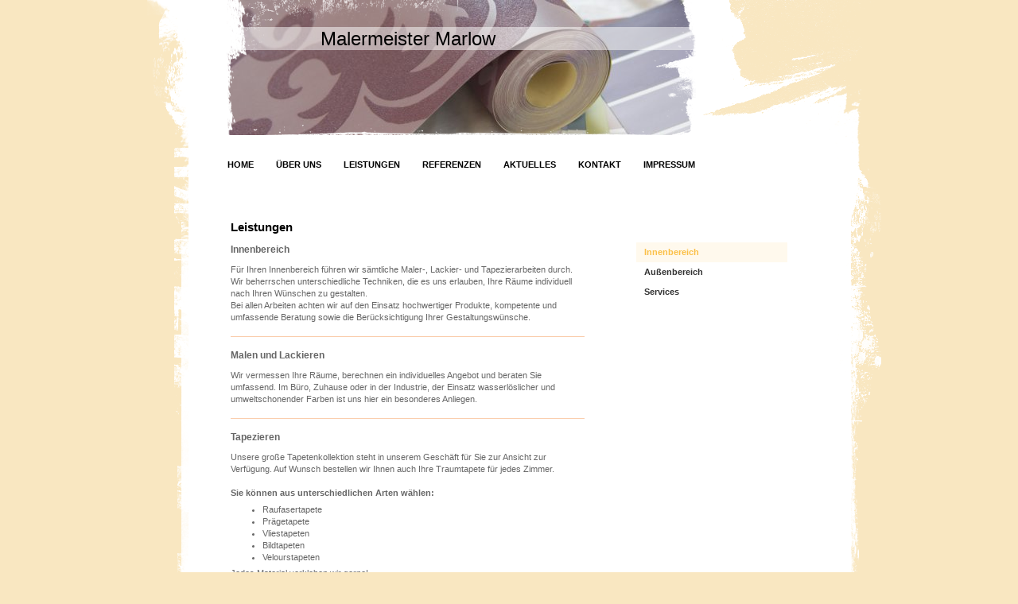

--- FILE ---
content_type: text/html; charset=UTF-8
request_url: https://www.maler-marlow.de/leistungen/innenbereich/
body_size: 4455
content:
<!DOCTYPE html>
<html lang="de"  ><head prefix="og: http://ogp.me/ns# fb: http://ogp.me/ns/fb# business: http://ogp.me/ns/business#">
    <meta http-equiv="Content-Type" content="text/html; charset=utf-8"/>
    <meta name="generator" content="IONOS MyWebsite"/>
        
    <link rel="dns-prefetch" href="//cdn.website-start.de/"/>
    <link rel="dns-prefetch" href="//108.mod.mywebsite-editor.com"/>
    <link rel="dns-prefetch" href="https://108.sb.mywebsite-editor.com/"/>
    <link rel="shortcut icon" href="//cdn.website-start.de/favicon.ico"/>
        <title>Malermeister Marlow - Innenbereich</title>
    
    

<meta name="format-detection" content="telephone=no"/>
        <meta name="robots" content="index,follow"/>
        <link href="https://www.maler-marlow.de/s/style/layout.css?1707427038" rel="stylesheet" type="text/css"/>
    <link href="https://www.maler-marlow.de/s/style/main.css?1707427038" rel="stylesheet" type="text/css"/>
    <link href="https://www.maler-marlow.de/s/style/font.css?1707427038" rel="stylesheet" type="text/css"/>
    <link href="//cdn.website-start.de/app/cdn/min/group/web.css?1763478093678" rel="stylesheet" type="text/css"/>
<link href="//cdn.website-start.de/app/cdn/min/moduleserver/css/de_DE/common,shoppingbasket?1763478093678" rel="stylesheet" type="text/css"/>
    <link href="https://108.sb.mywebsite-editor.com/app/logstate2-css.php?site=976248347&amp;t=1768837219" rel="stylesheet" type="text/css"/>

<script type="text/javascript">
    /* <![CDATA[ */
var stagingMode = '';
    /* ]]> */
</script>
<script src="https://108.sb.mywebsite-editor.com/app/logstate-js.php?site=976248347&amp;t=1768837219"></script>
    <script type="text/javascript">
    /* <![CDATA[ */
    var systemurl = 'https://108.sb.mywebsite-editor.com/';
    var webPath = '/';
    var proxyName = '';
    var webServerName = 'www.maler-marlow.de';
    var sslServerUrl = 'https://www.maler-marlow.de';
    var nonSslServerUrl = 'http://www.maler-marlow.de';
    var webserverProtocol = 'http://';
    var nghScriptsUrlPrefix = '//108.mod.mywebsite-editor.com';
    var sessionNamespace = 'DIY_SB';
    var jimdoData = {
        cdnUrl:  '//cdn.website-start.de/',
        messages: {
            lightBox: {
    image : 'Bild',
    of: 'von'
}

        },
        isTrial: 0,
        pageId: 919397855    };
    var script_basisID = "976248347";

    diy = window.diy || {};
    diy.web = diy.web || {};

        diy.web.jsBaseUrl = "//cdn.website-start.de/s/build/";

    diy.context = diy.context || {};
    diy.context.type = diy.context.type || 'web';
    /* ]]> */
</script>

<script type="text/javascript" src="//cdn.website-start.de/app/cdn/min/group/web.js?1763478093678" crossorigin="anonymous"></script><script type="text/javascript" src="//cdn.website-start.de/s/build/web.bundle.js?1763478093678" crossorigin="anonymous"></script><script src="//cdn.website-start.de/app/cdn/min/moduleserver/js/de_DE/common,shoppingbasket?1763478093678"></script>
<script type="text/javascript" src="https://cdn.website-start.de/proxy/apps/static/resource/dependencies/"></script><script type="text/javascript">
                    if (typeof require !== 'undefined') {
                        require.config({
                            waitSeconds : 10,
                            baseUrl : 'https://cdn.website-start.de/proxy/apps/static/js/'
                        });
                    }
                </script><script type="text/javascript" src="//cdn.website-start.de/app/cdn/min/group/pfcsupport.js?1763478093678" crossorigin="anonymous"></script>    <meta property="og:type" content="business.business"/>
    <meta property="og:url" content="https://www.maler-marlow.de/leistungen/innenbereich/"/>
    <meta property="og:title" content="Malermeister Marlow - Innenbereich"/>
                <meta property="og:image" content="https://www.maler-marlow.de/s/img/emotionheader.jpg"/>
        <meta property="business:contact_data:country_name" content="Deutschland"/>
    
    
    
    
    
    
    
    
</head>


<body class="body diyBgActive  cc-pagemode-default diy-market-de_DE" data-pageid="919397855" id="page-919397855">
    
    <div class="diyw">
        <div id="container">
    <!-- start header -->
    <div class="header_container">
        <div id="header">
<style type="text/css" media="all">
.diyw div#emotion-header {
        max-width: 590px;
        max-height: 170px;
                background: #A0A0A0;
    }

.diyw div#emotion-header-title-bg {
    left: 0%;
    top: 20%;
    width: 100%;
    height: 17%;

    background-color: #FFFFFF;
    opacity: 0.50;
    filter: alpha(opacity = 50);
    }
.diyw img#emotion-header-logo {
    left: 1.00%;
    top: 0.00%;
    background: transparent;
                border: 1px solid #CCCCCC;
        padding: 0px;
                display: none;
    }

.diyw div#emotion-header strong#emotion-header-title {
    left: 20%;
    top: 20%;
    color: #000000;
        font: normal normal 24px/120% Helvetica, 'Helvetica Neue', 'Trebuchet MS', sans-serif;
}

.diyw div#emotion-no-bg-container{
    max-height: 170px;
}

.diyw div#emotion-no-bg-container .emotion-no-bg-height {
    margin-top: 28.81%;
}
</style>
<div id="emotion-header" data-action="loadView" data-params="active" data-imagescount="1">
            <img src="https://www.maler-marlow.de/s/img/emotionheader.jpg?1233226473.590px.170px" id="emotion-header-img" alt=""/>
            
        <div id="ehSlideshowPlaceholder">
            <div id="ehSlideShow">
                <div class="slide-container">
                                        <div style="background-color: #A0A0A0">
                            <img src="https://www.maler-marlow.de/s/img/emotionheader.jpg?1233226473.590px.170px" alt=""/>
                        </div>
                                    </div>
            </div>
        </div>


        <script type="text/javascript">
        //<![CDATA[
                diy.module.emotionHeader.slideShow.init({ slides: [{"url":"https:\/\/www.maler-marlow.de\/s\/img\/emotionheader.jpg?1233226473.590px.170px","image_alt":"","bgColor":"#A0A0A0"}] });
        //]]>
        </script>

    
            
        
            
                  	<div id="emotion-header-title-bg" data-autoadjust="1"></div>
    
            <strong id="emotion-header-title" style="text-align: left">Malermeister Marlow</strong>
                    <div class="notranslate">
                <svg xmlns="http://www.w3.org/2000/svg" version="1.1" id="emotion-header-title-svg" viewBox="0 0 590 170" preserveAspectRatio="xMinYMin meet"><text style="font-family:Helvetica, 'Helvetica Neue', 'Trebuchet MS', sans-serif;font-size:24px;font-style:normal;font-weight:normal;fill:#000000;line-height:1.2em;"><tspan x="0" style="text-anchor: start" dy="0.95em">Malermeister Marlow</tspan></text></svg>
            </div>
            
    
    <script type="text/javascript">
    //<![CDATA[
    (function ($) {
        function enableSvgTitle() {
                        var titleSvg = $('svg#emotion-header-title-svg'),
                titleHtml = $('#emotion-header-title'),
                emoWidthAbs = 590,
                emoHeightAbs = 170,
                offsetParent,
                titlePosition,
                svgBoxWidth,
                svgBoxHeight;

                        if (titleSvg.length && titleHtml.length) {
                offsetParent = titleHtml.offsetParent();
                titlePosition = titleHtml.position();
                svgBoxWidth = titleHtml.width();
                svgBoxHeight = titleHtml.height();

                                titleSvg.get(0).setAttribute('viewBox', '0 0 ' + svgBoxWidth + ' ' + svgBoxHeight);
                titleSvg.css({
                   left: Math.roundTo(100 * titlePosition.left / offsetParent.width(), 3) + '%',
                   top: Math.roundTo(100 * titlePosition.top / offsetParent.height(), 3) + '%',
                   width: Math.roundTo(100 * svgBoxWidth / emoWidthAbs, 3) + '%',
                   height: Math.roundTo(100 * svgBoxHeight / emoHeightAbs, 3) + '%'
                });

                titleHtml.css('visibility','hidden');
                titleSvg.css('visibility','visible');
            }
        }

        
        // switch to svg title
        enableSvgTitle();
        jQuery('#emotion-header-img').one('load', enableSvgTitle)

            }(jQuery));
    //]]>
    </script>

    </div>
</div>
        <div id="header_overlay_top"></div>
        <div id="header_overlay_left"></div>
        <div id="header_overlay_right"></div>
        <div id="header_overlay_bottom"></div>
    </div>
    <!-- end header -->
    <!-- start page -->
    <div id="page">
            <!-- start main navigation -->
            <div id="menu"><div class="webnavigation"><ul id="mainNav1" class="mainNav1"><li class="navTopItemGroup_1"><a data-page-id="919397852" href="https://www.maler-marlow.de/" class="level_1"><span>Home</span></a></li><li class="navTopItemGroup_2"><a data-page-id="919397853" href="https://www.maler-marlow.de/über-uns/" class="level_1"><span>Über uns</span></a></li><li class="navTopItemGroup_3"><a data-page-id="919397854" href="https://www.maler-marlow.de/leistungen/" class="parent level_1"><span>Leistungen</span></a></li><li class="navTopItemGroup_4"><a data-page-id="919397858" href="https://www.maler-marlow.de/referenzen/" class="level_1"><span>Referenzen</span></a></li><li class="navTopItemGroup_5"><a data-page-id="919397859" href="https://www.maler-marlow.de/aktuelles/" class="level_1"><span>Aktuelles</span></a></li><li class="navTopItemGroup_6"><a data-page-id="919397860" href="https://www.maler-marlow.de/kontakt/" class="level_1"><span>Kontakt</span></a></li><li class="navTopItemGroup_7"><a data-page-id="919397862" href="https://www.maler-marlow.de/impressum/" class="level_1"><span>Impressum</span></a></li></ul></div></div>
            <!-- end main navigation -->
            <div id="left_column">
                <!-- start content -->   
                <div id="content">
        <div id="content_area">
        	<div id="content_start"></div>
        	
        
        <div id="matrix_1023882471" class="sortable-matrix" data-matrixId="1023882471"><div class="n module-type-header diyfeLiveArea "> <h1><span class="diyfeDecoration">Leistungen</span></h1> </div><div class="n module-type-header diyfeLiveArea "> <h2><span class="diyfeDecoration">Innenbereich</span></h2> </div><div class="n module-type-text diyfeLiveArea "> <p>Für Ihren Innenbereich führen wir sämtliche Maler-, Lackier- und Tapezierarbeiten durch. Wir beherrschen unterschiedliche Techniken, die es uns erlauben, Ihre Räume individuell nach Ihren Wünschen
zu gestalten.</p>
<p>Bei allen Arbeiten achten wir auf den Einsatz hochwertiger Produkte, kompetente und umfassende Beratung sowie die Berücksichtigung Ihrer Gestaltungswünsche.</p> </div><div class="n module-type-hr diyfeLiveArea "> <div style="padding: 0px 0px">
    <div class="hr"></div>
</div>
 </div><div class="n module-type-header diyfeLiveArea "> <h2><span class="diyfeDecoration">Malen und Lackieren</span></h2> </div><div class="n module-type-text diyfeLiveArea "> <p>Wir vermessen Ihre Räume, berechnen ein individuelles Angebot und beraten Sie umfassend. Im Büro, Zuhause oder in der Industrie, der Einsatz wasserlöslicher und umweltschonender Farben ist uns
hier ein besonderes Anliegen.</p> </div><div class="n module-type-hr diyfeLiveArea "> <div style="padding: 0px 0px">
    <div class="hr"></div>
</div>
 </div><div class="n module-type-header diyfeLiveArea "> <h2><span class="diyfeDecoration">Tapezieren</span></h2> </div><div class="n module-type-text diyfeLiveArea "> <p>Unsere große Tapetenkollektion steht in unserem Geschäft für Sie zur Ansicht zur Verfügung. Auf Wunsch bestellen wir Ihnen auch Ihre Traumtapete für jedes Zimmer.</p>
<p><strong><br/></strong></p>
<p><strong>Sie können aus unterschiedlichen Arten wählen:</strong></p>
<ul>
<li>Raufasertapete</li>
<li>Prägetapete</li>
<li>Vliestapeten</li>
<li>Bildtapeten</li>
<li>Velourstapeten</li>
</ul>
<p>Jedes Material verkleben wir gerne!</p> </div><div class="n module-type-hr diyfeLiveArea "> <div style="padding: 0px 0px">
    <div class="hr"></div>
</div>
 </div><div class="n module-type-header diyfeLiveArea "> <h2><span class="diyfeDecoration">Treppenhaus</span></h2> </div><div class="n module-type-text diyfeLiveArea "> <p>Das Treppenhaus ist häufig der erste Eindruck eines Gebäudes. Mit kratz- und wasserfesten Farben oder Lackanstrichen gestalten wir auch Ihr Treppenhaus und verhelfen ihm zu neuem Glanz!</p> </div></div>
        
        
        </div></div>
                <!-- end content -->
            </div>
            <div id="right_column">
                <!-- start sub navigation -->
                <div id="navigation"><div class="webnavigation"><ul id="mainNav2" class="mainNav2"><li class="navTopItemGroup_0"><a data-page-id="919397855" href="https://www.maler-marlow.de/leistungen/innenbereich/" class="current level_2"><span>Innenbereich</span></a></li><li class="navTopItemGroup_0"><a data-page-id="919397856" href="https://www.maler-marlow.de/leistungen/außenbereich/" class="level_2"><span>Außenbereich</span></a></li><li class="navTopItemGroup_0"><a data-page-id="919397857" href="https://www.maler-marlow.de/leistungen/services/" class="level_2"><span>Services</span></a></li></ul></div></div>
                <!-- end sub navigation -->
                <!-- start sidebar -->
                <div id="sidebar"><div id="matrix_1023882466" class="sortable-matrix" data-matrixId="1023882466"></div>
                </div>
                <!-- end sidebar -->            
            </div>
            <div class="clearall"></div>
    </div>
    <!-- end page -->
    <div id="footer">
        <div id="footer_content">
            <div id="contentfooter">
    <div class="leftrow">
                    <a rel="nofollow" href="javascript:PopupFenster('https://www.maler-marlow.de/leistungen/innenbereich/?print=1');"><img class="inline" height="14" width="18" src="//cdn.website-start.de/s/img/cc/printer.gif" alt=""/>Druckversion</a> <span class="footer-separator">|</span>
                <a href="https://www.maler-marlow.de/sitemap/">Sitemap</a>
                        <br/> © Malermeister Marlow
            </div>
    <script type="text/javascript">
        window.diy.ux.Captcha.locales = {
            generateNewCode: 'Neuen Code generieren',
            enterCode: 'Bitte geben Sie den Code ein'
        };
        window.diy.ux.Cap2.locales = {
            generateNewCode: 'Neuen Code generieren',
            enterCode: 'Bitte geben Sie den Code ein'
        };
    </script>
    <div class="rightrow">
                    <span class="loggedout">
                <a rel="nofollow" id="login" href="https://login.1and1-editor.com/976248347/www.maler-marlow.de/de?pageId=919397855">
                    Login                </a>
            </span>
                
                <span class="loggedin">
            <a rel="nofollow" id="logout" href="https://108.sb.mywebsite-editor.com/app/cms/logout.php">Logout</a> <span class="footer-separator">|</span>
            <a rel="nofollow" id="edit" href="https://108.sb.mywebsite-editor.com/app/976248347/919397855/">Seite bearbeiten</a>
        </span>
    </div>
</div>
            <div id="loginbox" class="hidden">
                <script type="text/javascript">
                    /* <![CDATA[ */
                    function forgotpw_popup() {
                        var url = 'https://passwort.1und1.de/xml/request/RequestStart';
                        fenster = window.open(url, "fenster1", "width=600,height=400,status=yes,scrollbars=yes,resizable=yes");
                        // IE8 doesn't return the window reference instantly or at all.
                        // It may appear the call failed and fenster is null
                        if (fenster && fenster.focus) {
                            fenster.focus();
                        }
                    }
                    /* ]]> */
                </script>
                                <img class="logo" src="//cdn.website-start.de/s/img/logo.gif" alt="IONOS" title="IONOS"/>

                <div id="loginboxOuter"></div>
            </div>
        

        </div>
    </div>
</div>

    </div>

    
    </body>


<!-- rendered at Fri, 19 Dec 2025 21:46:44 +0100 -->
</html>


--- FILE ---
content_type: text/css
request_url: https://www.maler-marlow.de/s/style/layout.css?1707427038
body_size: 1483
content:
@charset "utf-8";



body 
{
	margin: 0;
	padding: 0;
}


.diyw .sidecolor {
	background-color: #fbc048;
}


.diyw #container {
	width: 960px;
	margin: 0 auto;
}

.diyw #page {
	background: url(https://www.maler-marlow.de/s/img/page_bg.png) repeat-y top left;
	width: 730px;
	padding: 0 105px 0 125px;
	margin: 0 auto;
}

* html .diyw #page {
	filter: progid:DXImageTransform.Microsoft.AlphaImageLoader(src="https://www.maler-marlow.de/s/img/page_bg.png", enabled='true', sizingMethod='scale');
	background: none;
}

.diyw #left_column {
	float: left;
	width: 455px;
	position: relative;
}

.diyw #right_column {
	float: left;
	width: 215px;
	padding: 30px 0 0 60px;
	position: relative;
}

.diyw #content {
	width: 455px;
	margin: 25px 0 0 0;
	position: relative;
}

.diyw #sidebar {
	padding: 30px 0;
}

.diyw #footer {
	clear: both;
	background: url(https://www.maler-marlow.de/s/img/footer_bg.png) no-repeat top left;
	width: 455px;
	height: 18px;
	padding: 54px 380px 54px 125px;
}

* html .diyw #footer {
	filter: progid:DXImageTransform.Microsoft.AlphaImageLoader(src="https://www.maler-marlow.de/s/img/footer_bg.png", enabled='true', sizingMethod='scale');
	background: none;
}

.diyw #footer_content {
	position: relative;
}

.diyw .clearall {
	clear: both;
}


.diyw #menu {
	float: left;
	margin: 15px 0 15px -13px;
	position: relative;
	*position: static;
}

.diyw #menu ul {
	margin: 0;
	padding: 0;
	width: 743px;
	*position: relative;
}

.diyw #menu ul li {
	background: #fbc048 url(https://www.maler-marlow.de/s/img/main_nav_01.png) no-repeat top left;
	display: inline;
	float: left;
	padding: 0;
}

* html .diyw #menu ul li {
	background: #fbc048 url(https://www.maler-marlow.de/s/img/main_nav_01.gif) no-repeat top left;
}

.diyw #menu ul li a {
	background: #ffffff;
	float: left;
	color: #000000;
	text-decoration: none;
	padding: 15px 14px;
	font-weight: bold;
	text-transform: uppercase;
}

.diyw #menu ul li a:hover,
.diyw #menu ul li a.current {
	background: url(https://www.maler-marlow.de/s/img/main_nav_02.png) no-repeat top right;
	color: #ffffff;
}

* html .diyw #menu ul li a:hover, 
* html .diyw #menu ul li a.current {
	background: url(https://www.maler-marlow.de/s/img/main_nav_02.gif) no-repeat top right;
}


.diyw #navigation {
}

.diyw ul.mainNav2, .diyw ul.mainNav3 {
	width: 190px;
	margin: 0;
	padding: 0;
}

.diyw ul.mainNav2 {
	padding: 30px 0 15px;
}

.diyw ul.mainNav3 {
	*margin: -18px 0 0 0px;
}

.diyw ul.mainNav2 li {
	margin: 0;
	list-style-type: none;
}

.diyw ul.mainNav3 li {
	background: none;
}

.diyw ul.mainNav2 li a, .diyw ul.mainNav3 li a {
	color: #333333;
	text-decoration: none;
	margin: 0;
	display: block;
	font-weight: bold;
	padding: 5px 10px;
}

.diyw ul.mainNav3 li a {
	margin: 0 0 0 19px;
}

.diyw ul.mainNav2 li a:hover,
.diyw ul.mainNav2 li a.current,
.diyw ul.mainNav3 li a:hover,
.diyw ul.mainNav3 li a.current {
	background: #fbc048 url(https://www.maler-marlow.de/s/img/sub_nav_active.png) repeat left top;
	color: #fbc048;
}

* html .diyw ul.mainNav2 li a:hover,
* html .diyw ul.mainNav2 li a.current,
* html .diyw ul.mainNav3 li a:hover,
* html .diyw ul.mainNav3 li a.current {
	background-image: none;
	background-color: #fbc048;
	color: #ffffff;
	display: inline-block;
}


.diyw #header {
	width: 590px;
	height: 170px;
	margin: 0 0 0 125px;
	position: relative;
	top: 0;
}

.diyw .header_container {
	position: relative;
	height: 170px;
	width: 960px;
}

.diyw #header_overlay_top{
	background: url(https://www.maler-marlow.de/s/img/header_overlay_top.png) no-repeat top left;
	width: 960px;
	height: 27px;
	position: absolute;
	top: 0;
	left: 0;
	z-index: 2;
}

* html .diyw #header_overlay_top{
	filter: progid:DXImageTransform.Microsoft.AlphaImageLoader(src="https://www.maler-marlow.de/s/img/header_overlay_top.png", enabled='true', sizingMethod='crop');
	background: none;
}

.diyw #header_overlay_left{
	background: url(https://www.maler-marlow.de/s/img/header_overlay_left.png) no-repeat top left;
	width: 172px;
	height: 129px;
	position: absolute;
	top: 27px;
	left: 0;
	z-index: 2;
}

* html .diyw #header_overlay_left{
	filter: progid:DXImageTransform.Microsoft.AlphaImageLoader(src="https://www.maler-marlow.de/s/img/header_overlay_left.png", enabled='true', sizingMethod='crop');
	background: none;
}

.diyw #header_overlay_right{
	background: url(https://www.maler-marlow.de/s/img/header_overlay_right.png) no-repeat top left;
	width: 306px;
	height: 129px;
	position: absolute;
	top: 27px;
	right: 0;
	z-index: 2;
}

* html .diyw #header_overlay_right{
	filter: progid:DXImageTransform.Microsoft.AlphaImageLoader(src="https://www.maler-marlow.de/s/img/header_overlay_right.png", enabled='true', sizingMethod='crop');
	background: none;
}

.diyw #header_overlay_bottom{
	background: url(https://www.maler-marlow.de/s/img/header_overlay_bottom.png) no-repeat top left;
	width: 960px;
	height: 14px;
	position: absolute;
	bottom: 0;
	left: 0;
	z-index: 2;
}

* html .diyw #header_overlay_bottom{
	filter: progid:DXImageTransform.Microsoft.AlphaImageLoader(src="https://www.maler-marlow.de/s/img/header_overlay_bottom.png", enabled='true', sizingMethod='crop');
	background: none;
}



body .diyw
{
	font: normal 11px/140% Verdana, Arial, Helvetica, sans-serif;
	color: #666666;
}
 .diyw p, .diyw table, .diyw td {
	font: normal 11px/140% Verdana, Arial, Helvetica, sans-serif;
	color: #666666;
}

.diyw h1 {
	font: bold 14px/140% Verdana, Arial, Helvetica, sans-serif;
	color: #000000;
}

.diyw h2 {
	font: bold 12px/140% Verdana, Arial, Helvetica, sans-serif;
	color: #666666;
}


.diyw a.trackbackUrl, 
.diyw a.trackbackUrl:link,
.diyw a.trackbackUrl:visited,
.diyw a.trackbackUrl:hover,
.diyw a.trackbackUrl:active {
	background: #EEEEEE none repeat scroll 0% 0%;
	border: 1px solid black;
	color: #333333;
	padding: 2px;
	text-decoration: none;
}

.diyw a:link,
.diyw a:visited {
	text-decoration: underline; 
	color: #DB2F2C;
}

.diyw a:active, 
.diyw a:hover {
	text-decoration: none; 
	color: #DB2F2C;
}

.diyw div.hr {
	border-bottom-style: dotted;
	border-bottom-width: 1px; 
	border-color: #CCCCCC;
	height: 1px;
}
 
.diyw .altcolor,
.diyw .altcolor p {
	color: #000000;
}

.diyw .altcolor h1 {
	color: #000000;
}

.diyw .altcolor h2 {
	color: #000000;
}

.diyw .altcolor a:link,
.diyw .altcolor a:visited {
	color: #000000;
}

.diyw .altcolor a:active, 
.diyw .altcolor a:hover {
	color: #000000;
}

.diyw .altcolor div.hr {
	border-color: #000000;
}
